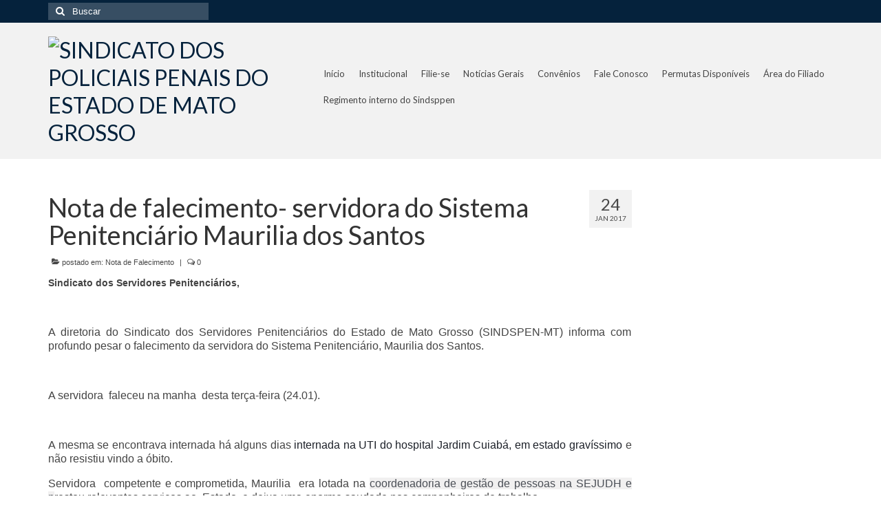

--- FILE ---
content_type: text/html; charset=UTF-8
request_url: https://sindspenmt.com.br/2017/01/24/post16450/
body_size: 20637
content:
<!DOCTYPE html>
<html class="no-js" lang="pt-BR" xmlns:og="http://ogp.me/ns#" xmlns:fb="http://ogp.me/ns/fb#" itemscope="itemscope" itemtype="https://schema.org/WebPage">
<head>
  <meta charset="UTF-8">
  <meta name="viewport" content="width=device-width, initial-scale=1.0">
  <meta http-equiv="X-UA-Compatible" content="IE=edge">
  <title>Nota de falecimento- servidora do Sistema Penitenciário Maurilia dos Santos &#8211; SINDICATO DOS POLICIAIS PENAIS DO ESTADO DE MATO GROSSO</title>
<meta name='robots' content='max-image-preview:large' />
	<style>img:is([sizes="auto" i], [sizes^="auto," i]) { contain-intrinsic-size: 3000px 1500px }</style>
	<link rel='dns-prefetch' href='//static.addtoany.com' />
<link rel='dns-prefetch' href='//fonts.googleapis.com' />
<link rel="alternate" type="application/rss+xml" title="Feed para SINDICATO DOS POLICIAIS PENAIS DO ESTADO DE MATO GROSSO &raquo;" href="https://sindspenmt.com.br/feed/" />
<link rel="alternate" type="application/rss+xml" title="Feed de comentários para SINDICATO DOS POLICIAIS PENAIS DO ESTADO DE MATO GROSSO &raquo;" href="https://sindspenmt.com.br/comments/feed/" />
		<!-- This site uses the Google Analytics by ExactMetrics plugin v8.11.1 - Using Analytics tracking - https://www.exactmetrics.com/ -->
							<script src="//www.googletagmanager.com/gtag/js?id=G-3NM55WKP2V"  data-cfasync="false" data-wpfc-render="false" type="text/javascript" async></script>
			<script data-cfasync="false" data-wpfc-render="false" type="text/javascript">
				var em_version = '8.11.1';
				var em_track_user = true;
				var em_no_track_reason = '';
								var ExactMetricsDefaultLocations = {"page_location":"https:\/\/sindspenmt.com.br\/2017\/01\/24\/post16450\/"};
								if ( typeof ExactMetricsPrivacyGuardFilter === 'function' ) {
					var ExactMetricsLocations = (typeof ExactMetricsExcludeQuery === 'object') ? ExactMetricsPrivacyGuardFilter( ExactMetricsExcludeQuery ) : ExactMetricsPrivacyGuardFilter( ExactMetricsDefaultLocations );
				} else {
					var ExactMetricsLocations = (typeof ExactMetricsExcludeQuery === 'object') ? ExactMetricsExcludeQuery : ExactMetricsDefaultLocations;
				}

								var disableStrs = [
										'ga-disable-G-3NM55WKP2V',
									];

				/* Function to detect opted out users */
				function __gtagTrackerIsOptedOut() {
					for (var index = 0; index < disableStrs.length; index++) {
						if (document.cookie.indexOf(disableStrs[index] + '=true') > -1) {
							return true;
						}
					}

					return false;
				}

				/* Disable tracking if the opt-out cookie exists. */
				if (__gtagTrackerIsOptedOut()) {
					for (var index = 0; index < disableStrs.length; index++) {
						window[disableStrs[index]] = true;
					}
				}

				/* Opt-out function */
				function __gtagTrackerOptout() {
					for (var index = 0; index < disableStrs.length; index++) {
						document.cookie = disableStrs[index] + '=true; expires=Thu, 31 Dec 2099 23:59:59 UTC; path=/';
						window[disableStrs[index]] = true;
					}
				}

				if ('undefined' === typeof gaOptout) {
					function gaOptout() {
						__gtagTrackerOptout();
					}
				}
								window.dataLayer = window.dataLayer || [];

				window.ExactMetricsDualTracker = {
					helpers: {},
					trackers: {},
				};
				if (em_track_user) {
					function __gtagDataLayer() {
						dataLayer.push(arguments);
					}

					function __gtagTracker(type, name, parameters) {
						if (!parameters) {
							parameters = {};
						}

						if (parameters.send_to) {
							__gtagDataLayer.apply(null, arguments);
							return;
						}

						if (type === 'event') {
														parameters.send_to = exactmetrics_frontend.v4_id;
							var hookName = name;
							if (typeof parameters['event_category'] !== 'undefined') {
								hookName = parameters['event_category'] + ':' + name;
							}

							if (typeof ExactMetricsDualTracker.trackers[hookName] !== 'undefined') {
								ExactMetricsDualTracker.trackers[hookName](parameters);
							} else {
								__gtagDataLayer('event', name, parameters);
							}
							
						} else {
							__gtagDataLayer.apply(null, arguments);
						}
					}

					__gtagTracker('js', new Date());
					__gtagTracker('set', {
						'developer_id.dNDMyYj': true,
											});
					if ( ExactMetricsLocations.page_location ) {
						__gtagTracker('set', ExactMetricsLocations);
					}
										__gtagTracker('config', 'G-3NM55WKP2V', {"forceSSL":"true"} );
										window.gtag = __gtagTracker;										(function () {
						/* https://developers.google.com/analytics/devguides/collection/analyticsjs/ */
						/* ga and __gaTracker compatibility shim. */
						var noopfn = function () {
							return null;
						};
						var newtracker = function () {
							return new Tracker();
						};
						var Tracker = function () {
							return null;
						};
						var p = Tracker.prototype;
						p.get = noopfn;
						p.set = noopfn;
						p.send = function () {
							var args = Array.prototype.slice.call(arguments);
							args.unshift('send');
							__gaTracker.apply(null, args);
						};
						var __gaTracker = function () {
							var len = arguments.length;
							if (len === 0) {
								return;
							}
							var f = arguments[len - 1];
							if (typeof f !== 'object' || f === null || typeof f.hitCallback !== 'function') {
								if ('send' === arguments[0]) {
									var hitConverted, hitObject = false, action;
									if ('event' === arguments[1]) {
										if ('undefined' !== typeof arguments[3]) {
											hitObject = {
												'eventAction': arguments[3],
												'eventCategory': arguments[2],
												'eventLabel': arguments[4],
												'value': arguments[5] ? arguments[5] : 1,
											}
										}
									}
									if ('pageview' === arguments[1]) {
										if ('undefined' !== typeof arguments[2]) {
											hitObject = {
												'eventAction': 'page_view',
												'page_path': arguments[2],
											}
										}
									}
									if (typeof arguments[2] === 'object') {
										hitObject = arguments[2];
									}
									if (typeof arguments[5] === 'object') {
										Object.assign(hitObject, arguments[5]);
									}
									if ('undefined' !== typeof arguments[1].hitType) {
										hitObject = arguments[1];
										if ('pageview' === hitObject.hitType) {
											hitObject.eventAction = 'page_view';
										}
									}
									if (hitObject) {
										action = 'timing' === arguments[1].hitType ? 'timing_complete' : hitObject.eventAction;
										hitConverted = mapArgs(hitObject);
										__gtagTracker('event', action, hitConverted);
									}
								}
								return;
							}

							function mapArgs(args) {
								var arg, hit = {};
								var gaMap = {
									'eventCategory': 'event_category',
									'eventAction': 'event_action',
									'eventLabel': 'event_label',
									'eventValue': 'event_value',
									'nonInteraction': 'non_interaction',
									'timingCategory': 'event_category',
									'timingVar': 'name',
									'timingValue': 'value',
									'timingLabel': 'event_label',
									'page': 'page_path',
									'location': 'page_location',
									'title': 'page_title',
									'referrer' : 'page_referrer',
								};
								for (arg in args) {
																		if (!(!args.hasOwnProperty(arg) || !gaMap.hasOwnProperty(arg))) {
										hit[gaMap[arg]] = args[arg];
									} else {
										hit[arg] = args[arg];
									}
								}
								return hit;
							}

							try {
								f.hitCallback();
							} catch (ex) {
							}
						};
						__gaTracker.create = newtracker;
						__gaTracker.getByName = newtracker;
						__gaTracker.getAll = function () {
							return [];
						};
						__gaTracker.remove = noopfn;
						__gaTracker.loaded = true;
						window['__gaTracker'] = __gaTracker;
					})();
									} else {
										console.log("");
					(function () {
						function __gtagTracker() {
							return null;
						}

						window['__gtagTracker'] = __gtagTracker;
						window['gtag'] = __gtagTracker;
					})();
									}
			</script>
							<!-- / Google Analytics by ExactMetrics -->
		<script type="text/javascript">
/* <![CDATA[ */
window._wpemojiSettings = {"baseUrl":"https:\/\/s.w.org\/images\/core\/emoji\/16.0.1\/72x72\/","ext":".png","svgUrl":"https:\/\/s.w.org\/images\/core\/emoji\/16.0.1\/svg\/","svgExt":".svg","source":{"concatemoji":"https:\/\/sindspenmt.com.br\/wp-includes\/js\/wp-emoji-release.min.js?ver=b5285cd100f97086019d039b12d713e7"}};
/*! This file is auto-generated */
!function(s,n){var o,i,e;function c(e){try{var t={supportTests:e,timestamp:(new Date).valueOf()};sessionStorage.setItem(o,JSON.stringify(t))}catch(e){}}function p(e,t,n){e.clearRect(0,0,e.canvas.width,e.canvas.height),e.fillText(t,0,0);var t=new Uint32Array(e.getImageData(0,0,e.canvas.width,e.canvas.height).data),a=(e.clearRect(0,0,e.canvas.width,e.canvas.height),e.fillText(n,0,0),new Uint32Array(e.getImageData(0,0,e.canvas.width,e.canvas.height).data));return t.every(function(e,t){return e===a[t]})}function u(e,t){e.clearRect(0,0,e.canvas.width,e.canvas.height),e.fillText(t,0,0);for(var n=e.getImageData(16,16,1,1),a=0;a<n.data.length;a++)if(0!==n.data[a])return!1;return!0}function f(e,t,n,a){switch(t){case"flag":return n(e,"\ud83c\udff3\ufe0f\u200d\u26a7\ufe0f","\ud83c\udff3\ufe0f\u200b\u26a7\ufe0f")?!1:!n(e,"\ud83c\udde8\ud83c\uddf6","\ud83c\udde8\u200b\ud83c\uddf6")&&!n(e,"\ud83c\udff4\udb40\udc67\udb40\udc62\udb40\udc65\udb40\udc6e\udb40\udc67\udb40\udc7f","\ud83c\udff4\u200b\udb40\udc67\u200b\udb40\udc62\u200b\udb40\udc65\u200b\udb40\udc6e\u200b\udb40\udc67\u200b\udb40\udc7f");case"emoji":return!a(e,"\ud83e\udedf")}return!1}function g(e,t,n,a){var r="undefined"!=typeof WorkerGlobalScope&&self instanceof WorkerGlobalScope?new OffscreenCanvas(300,150):s.createElement("canvas"),o=r.getContext("2d",{willReadFrequently:!0}),i=(o.textBaseline="top",o.font="600 32px Arial",{});return e.forEach(function(e){i[e]=t(o,e,n,a)}),i}function t(e){var t=s.createElement("script");t.src=e,t.defer=!0,s.head.appendChild(t)}"undefined"!=typeof Promise&&(o="wpEmojiSettingsSupports",i=["flag","emoji"],n.supports={everything:!0,everythingExceptFlag:!0},e=new Promise(function(e){s.addEventListener("DOMContentLoaded",e,{once:!0})}),new Promise(function(t){var n=function(){try{var e=JSON.parse(sessionStorage.getItem(o));if("object"==typeof e&&"number"==typeof e.timestamp&&(new Date).valueOf()<e.timestamp+604800&&"object"==typeof e.supportTests)return e.supportTests}catch(e){}return null}();if(!n){if("undefined"!=typeof Worker&&"undefined"!=typeof OffscreenCanvas&&"undefined"!=typeof URL&&URL.createObjectURL&&"undefined"!=typeof Blob)try{var e="postMessage("+g.toString()+"("+[JSON.stringify(i),f.toString(),p.toString(),u.toString()].join(",")+"));",a=new Blob([e],{type:"text/javascript"}),r=new Worker(URL.createObjectURL(a),{name:"wpTestEmojiSupports"});return void(r.onmessage=function(e){c(n=e.data),r.terminate(),t(n)})}catch(e){}c(n=g(i,f,p,u))}t(n)}).then(function(e){for(var t in e)n.supports[t]=e[t],n.supports.everything=n.supports.everything&&n.supports[t],"flag"!==t&&(n.supports.everythingExceptFlag=n.supports.everythingExceptFlag&&n.supports[t]);n.supports.everythingExceptFlag=n.supports.everythingExceptFlag&&!n.supports.flag,n.DOMReady=!1,n.readyCallback=function(){n.DOMReady=!0}}).then(function(){return e}).then(function(){var e;n.supports.everything||(n.readyCallback(),(e=n.source||{}).concatemoji?t(e.concatemoji):e.wpemoji&&e.twemoji&&(t(e.twemoji),t(e.wpemoji)))}))}((window,document),window._wpemojiSettings);
/* ]]> */
</script>
<style id='wp-emoji-styles-inline-css' type='text/css'>

	img.wp-smiley, img.emoji {
		display: inline !important;
		border: none !important;
		box-shadow: none !important;
		height: 1em !important;
		width: 1em !important;
		margin: 0 0.07em !important;
		vertical-align: -0.1em !important;
		background: none !important;
		padding: 0 !important;
	}
</style>
<link rel='stylesheet' id='wp-block-library-css' href='https://sindspenmt.com.br/wp-includes/css/dist/block-library/style.min.css?ver=b5285cd100f97086019d039b12d713e7' type='text/css' media='all' />
<style id='classic-theme-styles-inline-css' type='text/css'>
/*! This file is auto-generated */
.wp-block-button__link{color:#fff;background-color:#32373c;border-radius:9999px;box-shadow:none;text-decoration:none;padding:calc(.667em + 2px) calc(1.333em + 2px);font-size:1.125em}.wp-block-file__button{background:#32373c;color:#fff;text-decoration:none}
</style>
<style id='global-styles-inline-css' type='text/css'>
:root{--wp--preset--aspect-ratio--square: 1;--wp--preset--aspect-ratio--4-3: 4/3;--wp--preset--aspect-ratio--3-4: 3/4;--wp--preset--aspect-ratio--3-2: 3/2;--wp--preset--aspect-ratio--2-3: 2/3;--wp--preset--aspect-ratio--16-9: 16/9;--wp--preset--aspect-ratio--9-16: 9/16;--wp--preset--color--black: #000;--wp--preset--color--cyan-bluish-gray: #abb8c3;--wp--preset--color--white: #fff;--wp--preset--color--pale-pink: #f78da7;--wp--preset--color--vivid-red: #cf2e2e;--wp--preset--color--luminous-vivid-orange: #ff6900;--wp--preset--color--luminous-vivid-amber: #fcb900;--wp--preset--color--light-green-cyan: #7bdcb5;--wp--preset--color--vivid-green-cyan: #00d084;--wp--preset--color--pale-cyan-blue: #8ed1fc;--wp--preset--color--vivid-cyan-blue: #0693e3;--wp--preset--color--vivid-purple: #9b51e0;--wp--preset--color--virtue-primary: #05223c;--wp--preset--color--virtue-primary-light: #848484;--wp--preset--color--very-light-gray: #eee;--wp--preset--color--very-dark-gray: #444;--wp--preset--gradient--vivid-cyan-blue-to-vivid-purple: linear-gradient(135deg,rgba(6,147,227,1) 0%,rgb(155,81,224) 100%);--wp--preset--gradient--light-green-cyan-to-vivid-green-cyan: linear-gradient(135deg,rgb(122,220,180) 0%,rgb(0,208,130) 100%);--wp--preset--gradient--luminous-vivid-amber-to-luminous-vivid-orange: linear-gradient(135deg,rgba(252,185,0,1) 0%,rgba(255,105,0,1) 100%);--wp--preset--gradient--luminous-vivid-orange-to-vivid-red: linear-gradient(135deg,rgba(255,105,0,1) 0%,rgb(207,46,46) 100%);--wp--preset--gradient--very-light-gray-to-cyan-bluish-gray: linear-gradient(135deg,rgb(238,238,238) 0%,rgb(169,184,195) 100%);--wp--preset--gradient--cool-to-warm-spectrum: linear-gradient(135deg,rgb(74,234,220) 0%,rgb(151,120,209) 20%,rgb(207,42,186) 40%,rgb(238,44,130) 60%,rgb(251,105,98) 80%,rgb(254,248,76) 100%);--wp--preset--gradient--blush-light-purple: linear-gradient(135deg,rgb(255,206,236) 0%,rgb(152,150,240) 100%);--wp--preset--gradient--blush-bordeaux: linear-gradient(135deg,rgb(254,205,165) 0%,rgb(254,45,45) 50%,rgb(107,0,62) 100%);--wp--preset--gradient--luminous-dusk: linear-gradient(135deg,rgb(255,203,112) 0%,rgb(199,81,192) 50%,rgb(65,88,208) 100%);--wp--preset--gradient--pale-ocean: linear-gradient(135deg,rgb(255,245,203) 0%,rgb(182,227,212) 50%,rgb(51,167,181) 100%);--wp--preset--gradient--electric-grass: linear-gradient(135deg,rgb(202,248,128) 0%,rgb(113,206,126) 100%);--wp--preset--gradient--midnight: linear-gradient(135deg,rgb(2,3,129) 0%,rgb(40,116,252) 100%);--wp--preset--font-size--small: 13px;--wp--preset--font-size--medium: 20px;--wp--preset--font-size--large: 36px;--wp--preset--font-size--x-large: 42px;--wp--preset--spacing--20: 0.44rem;--wp--preset--spacing--30: 0.67rem;--wp--preset--spacing--40: 1rem;--wp--preset--spacing--50: 1.5rem;--wp--preset--spacing--60: 2.25rem;--wp--preset--spacing--70: 3.38rem;--wp--preset--spacing--80: 5.06rem;--wp--preset--shadow--natural: 6px 6px 9px rgba(0, 0, 0, 0.2);--wp--preset--shadow--deep: 12px 12px 50px rgba(0, 0, 0, 0.4);--wp--preset--shadow--sharp: 6px 6px 0px rgba(0, 0, 0, 0.2);--wp--preset--shadow--outlined: 6px 6px 0px -3px rgba(255, 255, 255, 1), 6px 6px rgba(0, 0, 0, 1);--wp--preset--shadow--crisp: 6px 6px 0px rgba(0, 0, 0, 1);}:where(.is-layout-flex){gap: 0.5em;}:where(.is-layout-grid){gap: 0.5em;}body .is-layout-flex{display: flex;}.is-layout-flex{flex-wrap: wrap;align-items: center;}.is-layout-flex > :is(*, div){margin: 0;}body .is-layout-grid{display: grid;}.is-layout-grid > :is(*, div){margin: 0;}:where(.wp-block-columns.is-layout-flex){gap: 2em;}:where(.wp-block-columns.is-layout-grid){gap: 2em;}:where(.wp-block-post-template.is-layout-flex){gap: 1.25em;}:where(.wp-block-post-template.is-layout-grid){gap: 1.25em;}.has-black-color{color: var(--wp--preset--color--black) !important;}.has-cyan-bluish-gray-color{color: var(--wp--preset--color--cyan-bluish-gray) !important;}.has-white-color{color: var(--wp--preset--color--white) !important;}.has-pale-pink-color{color: var(--wp--preset--color--pale-pink) !important;}.has-vivid-red-color{color: var(--wp--preset--color--vivid-red) !important;}.has-luminous-vivid-orange-color{color: var(--wp--preset--color--luminous-vivid-orange) !important;}.has-luminous-vivid-amber-color{color: var(--wp--preset--color--luminous-vivid-amber) !important;}.has-light-green-cyan-color{color: var(--wp--preset--color--light-green-cyan) !important;}.has-vivid-green-cyan-color{color: var(--wp--preset--color--vivid-green-cyan) !important;}.has-pale-cyan-blue-color{color: var(--wp--preset--color--pale-cyan-blue) !important;}.has-vivid-cyan-blue-color{color: var(--wp--preset--color--vivid-cyan-blue) !important;}.has-vivid-purple-color{color: var(--wp--preset--color--vivid-purple) !important;}.has-black-background-color{background-color: var(--wp--preset--color--black) !important;}.has-cyan-bluish-gray-background-color{background-color: var(--wp--preset--color--cyan-bluish-gray) !important;}.has-white-background-color{background-color: var(--wp--preset--color--white) !important;}.has-pale-pink-background-color{background-color: var(--wp--preset--color--pale-pink) !important;}.has-vivid-red-background-color{background-color: var(--wp--preset--color--vivid-red) !important;}.has-luminous-vivid-orange-background-color{background-color: var(--wp--preset--color--luminous-vivid-orange) !important;}.has-luminous-vivid-amber-background-color{background-color: var(--wp--preset--color--luminous-vivid-amber) !important;}.has-light-green-cyan-background-color{background-color: var(--wp--preset--color--light-green-cyan) !important;}.has-vivid-green-cyan-background-color{background-color: var(--wp--preset--color--vivid-green-cyan) !important;}.has-pale-cyan-blue-background-color{background-color: var(--wp--preset--color--pale-cyan-blue) !important;}.has-vivid-cyan-blue-background-color{background-color: var(--wp--preset--color--vivid-cyan-blue) !important;}.has-vivid-purple-background-color{background-color: var(--wp--preset--color--vivid-purple) !important;}.has-black-border-color{border-color: var(--wp--preset--color--black) !important;}.has-cyan-bluish-gray-border-color{border-color: var(--wp--preset--color--cyan-bluish-gray) !important;}.has-white-border-color{border-color: var(--wp--preset--color--white) !important;}.has-pale-pink-border-color{border-color: var(--wp--preset--color--pale-pink) !important;}.has-vivid-red-border-color{border-color: var(--wp--preset--color--vivid-red) !important;}.has-luminous-vivid-orange-border-color{border-color: var(--wp--preset--color--luminous-vivid-orange) !important;}.has-luminous-vivid-amber-border-color{border-color: var(--wp--preset--color--luminous-vivid-amber) !important;}.has-light-green-cyan-border-color{border-color: var(--wp--preset--color--light-green-cyan) !important;}.has-vivid-green-cyan-border-color{border-color: var(--wp--preset--color--vivid-green-cyan) !important;}.has-pale-cyan-blue-border-color{border-color: var(--wp--preset--color--pale-cyan-blue) !important;}.has-vivid-cyan-blue-border-color{border-color: var(--wp--preset--color--vivid-cyan-blue) !important;}.has-vivid-purple-border-color{border-color: var(--wp--preset--color--vivid-purple) !important;}.has-vivid-cyan-blue-to-vivid-purple-gradient-background{background: var(--wp--preset--gradient--vivid-cyan-blue-to-vivid-purple) !important;}.has-light-green-cyan-to-vivid-green-cyan-gradient-background{background: var(--wp--preset--gradient--light-green-cyan-to-vivid-green-cyan) !important;}.has-luminous-vivid-amber-to-luminous-vivid-orange-gradient-background{background: var(--wp--preset--gradient--luminous-vivid-amber-to-luminous-vivid-orange) !important;}.has-luminous-vivid-orange-to-vivid-red-gradient-background{background: var(--wp--preset--gradient--luminous-vivid-orange-to-vivid-red) !important;}.has-very-light-gray-to-cyan-bluish-gray-gradient-background{background: var(--wp--preset--gradient--very-light-gray-to-cyan-bluish-gray) !important;}.has-cool-to-warm-spectrum-gradient-background{background: var(--wp--preset--gradient--cool-to-warm-spectrum) !important;}.has-blush-light-purple-gradient-background{background: var(--wp--preset--gradient--blush-light-purple) !important;}.has-blush-bordeaux-gradient-background{background: var(--wp--preset--gradient--blush-bordeaux) !important;}.has-luminous-dusk-gradient-background{background: var(--wp--preset--gradient--luminous-dusk) !important;}.has-pale-ocean-gradient-background{background: var(--wp--preset--gradient--pale-ocean) !important;}.has-electric-grass-gradient-background{background: var(--wp--preset--gradient--electric-grass) !important;}.has-midnight-gradient-background{background: var(--wp--preset--gradient--midnight) !important;}.has-small-font-size{font-size: var(--wp--preset--font-size--small) !important;}.has-medium-font-size{font-size: var(--wp--preset--font-size--medium) !important;}.has-large-font-size{font-size: var(--wp--preset--font-size--large) !important;}.has-x-large-font-size{font-size: var(--wp--preset--font-size--x-large) !important;}
:where(.wp-block-post-template.is-layout-flex){gap: 1.25em;}:where(.wp-block-post-template.is-layout-grid){gap: 1.25em;}
:where(.wp-block-columns.is-layout-flex){gap: 2em;}:where(.wp-block-columns.is-layout-grid){gap: 2em;}
:root :where(.wp-block-pullquote){font-size: 1.5em;line-height: 1.6;}
</style>
<link rel='stylesheet' id='slb_core-css' href='https://sindspenmt.com.br/wp-content/plugins/simple-lightbox/client/css/app.css?ver=2.9.4' type='text/css' media='all' />
<link rel='stylesheet' id='msl-main-css' href='https://sindspenmt.com.br/wp-content/plugins/master-slider/public/assets/css/masterslider.main.css?ver=3.11.0' type='text/css' media='all' />
<link rel='stylesheet' id='msl-custom-css' href='https://sindspenmt.com.br/wp-content/uploads/master-slider/custom.css?ver=6.1' type='text/css' media='all' />
<link rel='stylesheet' id='addtoany-css' href='https://sindspenmt.com.br/wp-content/plugins/add-to-any/addtoany.min.css?ver=1.16' type='text/css' media='all' />
<link rel='stylesheet' id='virtue_theme-css' href='https://sindspenmt.com.br/wp-content/themes/virtue/assets/css/virtue.css?ver=3.4.13' type='text/css' media='all' />
<link rel='stylesheet' id='virtue_skin-css' href='https://sindspenmt.com.br/wp-content/themes/virtue/assets/css/skins/default.css?ver=3.4.13' type='text/css' media='all' />
<link rel='stylesheet' id='redux-google-fonts-virtue-css' href='https://fonts.googleapis.com/css?family=Lato%3A400%2C700&#038;ver=b5285cd100f97086019d039b12d713e7' type='text/css' media='all' />
<script type="text/javascript" src="https://sindspenmt.com.br/wp-content/plugins/google-analytics-dashboard-for-wp/assets/js/frontend-gtag.min.js?ver=8.11.1" id="exactmetrics-frontend-script-js" async="async" data-wp-strategy="async"></script>
<script data-cfasync="false" data-wpfc-render="false" type="text/javascript" id='exactmetrics-frontend-script-js-extra'>/* <![CDATA[ */
var exactmetrics_frontend = {"js_events_tracking":"true","download_extensions":"zip,mp3,mpeg,pdf,docx,pptx,xlsx,rar","inbound_paths":"[{\"path\":\"\\\/go\\\/\",\"label\":\"affiliate\"},{\"path\":\"\\\/recommend\\\/\",\"label\":\"affiliate\"}]","home_url":"https:\/\/sindspenmt.com.br","hash_tracking":"false","v4_id":"G-3NM55WKP2V"};/* ]]> */
</script>
<script type="text/javascript" id="addtoany-core-js-before">
/* <![CDATA[ */
window.a2a_config=window.a2a_config||{};a2a_config.callbacks=[];a2a_config.overlays=[];a2a_config.templates={};a2a_localize = {
	Share: "Share",
	Save: "Save",
	Subscribe: "Subscribe",
	Email: "Email",
	Bookmark: "Bookmark",
	ShowAll: "Show all",
	ShowLess: "Show less",
	FindServices: "Find service(s)",
	FindAnyServiceToAddTo: "Instantly find any service to add to",
	PoweredBy: "Powered by",
	ShareViaEmail: "Share via email",
	SubscribeViaEmail: "Subscribe via email",
	BookmarkInYourBrowser: "Bookmark in your browser",
	BookmarkInstructions: "Press Ctrl+D or \u2318+D to bookmark this page",
	AddToYourFavorites: "Add to your favorites",
	SendFromWebOrProgram: "Send from any email address or email program",
	EmailProgram: "Email program",
	More: "More&#8230;",
	ThanksForSharing: "Thanks for sharing!",
	ThanksForFollowing: "Thanks for following!"
};
/* ]]> */
</script>
<script type="text/javascript" defer src="https://static.addtoany.com/menu/page.js" id="addtoany-core-js"></script>
<script type="text/javascript" src="https://sindspenmt.com.br/wp-includes/js/jquery/jquery.min.js?ver=3.7.1" id="jquery-core-js"></script>
<script type="text/javascript" src="https://sindspenmt.com.br/wp-includes/js/jquery/jquery-migrate.min.js?ver=3.4.1" id="jquery-migrate-js"></script>
<script type="text/javascript" defer src="https://sindspenmt.com.br/wp-content/plugins/add-to-any/addtoany.min.js?ver=1.1" id="addtoany-jquery-js"></script>
<!--[if lt IE 9]>
<script type="text/javascript" src="https://sindspenmt.com.br/wp-content/themes/virtue/assets/js/vendor/respond.min.js?ver=b5285cd100f97086019d039b12d713e7" id="virtue-respond-js"></script>
<![endif]-->
<link rel="https://api.w.org/" href="https://sindspenmt.com.br/wp-json/" /><link rel="alternate" title="JSON" type="application/json" href="https://sindspenmt.com.br/wp-json/wp/v2/posts/16450" /><link rel="EditURI" type="application/rsd+xml" title="RSD" href="https://sindspenmt.com.br/xmlrpc.php?rsd" />

<link rel="canonical" href="https://sindspenmt.com.br/2017/01/24/post16450/" />
<link rel='shortlink' href='https://sindspenmt.com.br/?p=16450' />
<link rel="alternate" title="oEmbed (JSON)" type="application/json+oembed" href="https://sindspenmt.com.br/wp-json/oembed/1.0/embed?url=https%3A%2F%2Fsindspenmt.com.br%2F2017%2F01%2F24%2Fpost16450%2F" />
<link rel="alternate" title="oEmbed (XML)" type="text/xml+oembed" href="https://sindspenmt.com.br/wp-json/oembed/1.0/embed?url=https%3A%2F%2Fsindspenmt.com.br%2F2017%2F01%2F24%2Fpost16450%2F&#038;format=xml" />
<!-- start Simple Custom CSS and JS -->
<script type="text/javascript">
 

function calcHeight(iframeElement){
  	var the_height=  iframeElement.contentWindow.document.body.scrollHeight;
    iframeElement.height=  the_height;
    window.scrollTo(0, 0);
}

function calcHeightPainelAdmin(iframeElement){
  	var the_height=  iframeElement.contentWindow.document.body.scrollHeight;
    iframeElement.height = the_height + 600;
    window.scrollTo(0, 0);
}

var currentUrl = window.location;
 if(currentUrl == "https://sindspenmt.com.br/area-do-filiado/" || currentUrl == "https://sindspenmt.com.br/painel-administrativo/" || currentUrl == "https://sindspenmt.com.br/permutas-disponiveis/"){
   jQuery(document).ready(function( $ ){
    $('.main').css("width", "100%");
    $('aside').css("display", "none");
	});
 }

</script>
<!-- end Simple Custom CSS and JS -->
<!-- start Simple Custom CSS and JS -->
<style type="text/css">
/**** Altera o tamanho do menu ****/
#nav-main ul.sf-menu a {
	font-size: 13px !important;
}
.sf-menu a {
	padding: 10px 10px;
}
/**** Reitra o autor do plugin CAF, o próximo e o anterior das páginas ****/
.caf-meta-content {
	display: none;
}
a.prev.page-numbers , a.next.page-numbers{
	display: none;
}


.headerclass {
    background: #f2f2f2 !important;
}</style>
<!-- end Simple Custom CSS and JS -->
<script>var ms_grabbing_curosr = 'https://sindspenmt.com.br/wp-content/plugins/master-slider/public/assets/css/common/grabbing.cur', ms_grab_curosr = 'https://sindspenmt.com.br/wp-content/plugins/master-slider/public/assets/css/common/grab.cur';</script>
<meta name="generator" content="MasterSlider 3.11.0 - Responsive Touch Image Slider | avt.li/msf" />
<style type="text/css">#logo {padding-top:20px;}#logo {padding-bottom:18px;}#logo {margin-left:0px;}#logo {margin-right:0px;}#nav-main {margin-top:55px;}#nav-main {margin-bottom:0px;}.headerfont, .tp-caption {font-family:Lato;}.topbarmenu ul li {font-family:Lato;}.home-message:hover {background-color:#05223c; background-color: rgba(5, 34, 60, 0.6);}
  nav.woocommerce-pagination ul li a:hover, .wp-pagenavi a:hover, .panel-heading .accordion-toggle, .variations .kad_radio_variations label:hover, .variations .kad_radio_variations label.selectedValue {border-color: #05223c;}
  a, #nav-main ul.sf-menu ul li a:hover, .product_price ins .amount, .price ins .amount, .color_primary, .primary-color, #logo a.brand, #nav-main ul.sf-menu a:hover,
  .woocommerce-message:before, .woocommerce-info:before, #nav-second ul.sf-menu a:hover, .footerclass a:hover, .posttags a:hover, .subhead a:hover, .nav-trigger-case:hover .kad-menu-name, 
  .nav-trigger-case:hover .kad-navbtn, #kadbreadcrumbs a:hover, #wp-calendar a, .star-rating, .has-virtue-primary-color {color: #05223c;}
.widget_price_filter .ui-slider .ui-slider-handle, .product_item .kad_add_to_cart:hover, .product_item:hover a.button:hover, .product_item:hover .kad_add_to_cart:hover, .kad-btn-primary, html .woocommerce-page .widget_layered_nav ul.yith-wcan-label li a:hover, html .woocommerce-page .widget_layered_nav ul.yith-wcan-label li.chosen a,
.product-category.grid_item a:hover h5, .woocommerce-message .button, .widget_layered_nav_filters ul li a, .widget_layered_nav ul li.chosen a, .wpcf7 input.wpcf7-submit, .yith-wcan .yith-wcan-reset-navigation,
#containerfooter .menu li a:hover, .bg_primary, .portfolionav a:hover, .home-iconmenu a:hover, p.demo_store, .topclass, #commentform .form-submit #submit, .kad-hover-bg-primary:hover, .widget_shopping_cart_content .checkout,
.login .form-row .button, .variations .kad_radio_variations label.selectedValue, #payment #place_order, .wpcf7 input.wpcf7-back, .shop_table .actions input[type=submit].checkout-button, .cart_totals .checkout-button, input[type="submit"].button, .order-actions .button, .has-virtue-primary-background-color {background: #05223c;}a:hover, .has-virtue-primary-light-color {color: #848484;} .kad-btn-primary:hover, .login .form-row .button:hover, #payment #place_order:hover, .yith-wcan .yith-wcan-reset-navigation:hover, .widget_shopping_cart_content .checkout:hover,
	.woocommerce-message .button:hover, #commentform .form-submit #submit:hover, .wpcf7 input.wpcf7-submit:hover, .widget_layered_nav_filters ul li a:hover, .cart_totals .checkout-button:hover,
	.widget_layered_nav ul li.chosen a:hover, .shop_table .actions input[type=submit].checkout-button:hover, .wpcf7 input.wpcf7-back:hover, .order-actions .button:hover, input[type="submit"].button:hover, .product_item:hover .kad_add_to_cart, .product_item:hover a.button, .has-virtue-primary-light-background-color {background: #848484;}.color_gray, .subhead, .subhead a, .posttags, .posttags a, .product_meta a {color:#494949;}#containerfooter h3, #containerfooter, .footercredits p, .footerclass a, .footernav ul li a {color:#707070;}.kad-hidepostauthortop, .postauthortop {display:none;}.product_item .product_details h5 {text-transform: none;}.product_item .product_details h5 {min-height:40px;}.kad-topbar-left, .kad-topbar-left .topbarmenu {float:right;} .kad-topbar-left .topbar_social, .kad-topbar-left .topbarmenu ul, .kad-topbar-left .kad-cart-total,.kad-topbar-right #topbar-search .form-search{float:left}.entry-content p { margin-bottom:16px;}</style><meta name="generator" content="Elementor 3.31.3; features: additional_custom_breakpoints, e_element_cache; settings: css_print_method-external, google_font-enabled, font_display-auto">
        <script>

      window.OneSignal = window.OneSignal || [];

      OneSignal.push( function() {
        OneSignal.SERVICE_WORKER_UPDATER_PATH = "OneSignalSDKUpdaterWorker.js.php";
                      OneSignal.SERVICE_WORKER_PATH = "OneSignalSDKWorker.js.php";
                      OneSignal.SERVICE_WORKER_PARAM = { scope: "/" };
        OneSignal.setDefaultNotificationUrl("https://sindspenmt.com.br");
        var oneSignal_options = {};
        window._oneSignalInitOptions = oneSignal_options;

        oneSignal_options['wordpress'] = true;
oneSignal_options['appId'] = 'ad247015-c60b-4aaa-b889-c7ecc1356c41';
oneSignal_options['allowLocalhostAsSecureOrigin'] = true;
oneSignal_options['welcomeNotification'] = { };
oneSignal_options['welcomeNotification']['title'] = "";
oneSignal_options['welcomeNotification']['message'] = "";
oneSignal_options['subdomainName'] = "SINDSPEN";
oneSignal_options['promptOptions'] = { };
oneSignal_options['notifyButton'] = { };
oneSignal_options['notifyButton']['enable'] = true;
oneSignal_options['notifyButton']['position'] = 'bottom-right';
oneSignal_options['notifyButton']['theme'] = 'default';
oneSignal_options['notifyButton']['size'] = 'medium';
oneSignal_options['notifyButton']['showCredit'] = false;
oneSignal_options['notifyButton']['text'] = {};
                OneSignal.init(window._oneSignalInitOptions);
                      });

      function documentInitOneSignal() {
        var oneSignal_elements = document.getElementsByClassName("OneSignal-prompt");

        var oneSignalLinkClickHandler = function(event) { OneSignal.push(['registerForPushNotifications']); event.preventDefault(); };        for(var i = 0; i < oneSignal_elements.length; i++)
          oneSignal_elements[i].addEventListener('click', oneSignalLinkClickHandler, false);
      }

      if (document.readyState === 'complete') {
           documentInitOneSignal();
      }
      else {
           window.addEventListener("load", function(event){
               documentInitOneSignal();
          });
      }
    </script>
			<style>
				.e-con.e-parent:nth-of-type(n+4):not(.e-lazyloaded):not(.e-no-lazyload),
				.e-con.e-parent:nth-of-type(n+4):not(.e-lazyloaded):not(.e-no-lazyload) * {
					background-image: none !important;
				}
				@media screen and (max-height: 1024px) {
					.e-con.e-parent:nth-of-type(n+3):not(.e-lazyloaded):not(.e-no-lazyload),
					.e-con.e-parent:nth-of-type(n+3):not(.e-lazyloaded):not(.e-no-lazyload) * {
						background-image: none !important;
					}
				}
				@media screen and (max-height: 640px) {
					.e-con.e-parent:nth-of-type(n+2):not(.e-lazyloaded):not(.e-no-lazyload),
					.e-con.e-parent:nth-of-type(n+2):not(.e-lazyloaded):not(.e-no-lazyload) * {
						background-image: none !important;
					}
				}
			</style>
			<link rel="icon" href="https://sites.diretasistemas.com.br/sites/1377/wp-content/uploads/2019/10/14085127/logo-150x150.png" sizes="32x32" />
<link rel="icon" href="https://sites.diretasistemas.com.br/sites/1377/wp-content/uploads/2019/10/14085127/logo.png" sizes="192x192" />
<link rel="apple-touch-icon" href="https://sites.diretasistemas.com.br/sites/1377/wp-content/uploads/2019/10/14085127/logo.png" />
<meta name="msapplication-TileImage" content="https://sites.diretasistemas.com.br/sites/1377/wp-content/uploads/2019/10/14085127/logo.png" />
<style type="text/css" title="dynamic-css" class="options-output">header #logo a.brand,.logofont{font-family:Lato;line-height:40px;font-weight:400;font-style:normal;font-size:32px;}.kad_tagline{font-family:Lato;line-height:20px;font-weight:400;font-style:normal;color:#444444;font-size:14px;}.product_item .product_details h5{font-family:Lato;line-height:20px;font-weight:700;font-style:normal;font-size:16px;}h1{font-family:Lato;line-height:40px;font-weight:400;font-style:normal;font-size:38px;}h2{font-family:Lato;line-height:40px;font-weight:normal;font-style:normal;font-size:32px;}h3{font-family:Lato;line-height:40px;font-weight:400;font-style:normal;font-size:28px;}h4{font-family:Lato;line-height:40px;font-weight:400;font-style:normal;font-size:24px;}h5{font-family:Lato;line-height:24px;font-weight:700;font-style:normal;font-size:18px;}body{font-family:Verdana, Geneva, sans-serif;line-height:20px;font-weight:400;font-style:normal;font-size:14px;}#nav-main ul.sf-menu a{font-family:Lato;line-height:18px;font-weight:400;font-style:normal;font-size:12px;}#nav-second ul.sf-menu a{font-family:Lato;line-height:22px;font-weight:400;font-style:normal;font-size:18px;}.kad-nav-inner .kad-mnav, .kad-mobile-nav .kad-nav-inner li a,.nav-trigger-case{font-family:Lato;line-height:20px;font-weight:400;font-style:normal;font-size:16px;}</style>
<!-- START - Heateor Open Graph Meta Tags 1.1.12 -->
<link rel="canonical" href="https://sindspenmt.com.br/2017/01/24/post16450/"/>
<meta name="description" content="Sindicato dos Servidores Penitenci&aacute;rios, &nbsp; A diretoria do Sindicato dos Servidores Penitenci&aacute;rios do Estado de Mato Grosso (SINDSPEN-MT) informa com profundo pesar o falecimento da servidora do Sistema Penitenci&aacute;rio, Maurilia dos Santos. &nbsp; A servidora&nbsp; faleceu na"/>
<meta property="og:locale" content="pt_BR"/>
<meta property="og:site_name" content="SINDICATO DOS POLICIAIS PENAIS DO ESTADO DE MATO GROSSO"/>
<meta property="og:title" content="Nota de falecimento- servidora do Sistema Penitenciário Maurilia dos Santos"/>
<meta property="og:url" content="https://sindspenmt.com.br/2017/01/24/post16450/"/>
<meta property="og:type" content="article"/>
<meta property="og:image" content="https://sites.diretasistemas.com.br/sites/1377/wp-content/uploads/2022/09/20161811/56f37b1266122ac452542682b0e73919.jpg"/>
<meta property="og:description" content="Sindicato dos Servidores Penitenci&aacute;rios, &nbsp; A diretoria do Sindicato dos Servidores Penitenci&aacute;rios do Estado de Mato Grosso (SINDSPEN-MT) informa com profundo pesar o falecimento da servidora do Sistema Penitenci&aacute;rio, Maurilia dos Santos. &nbsp; A servidora&nbsp; faleceu na"/>
<meta name="twitter:title" content="Nota de falecimento- servidora do Sistema Penitenciário Maurilia dos Santos"/>
<meta name="twitter:url" content="https://sindspenmt.com.br/2017/01/24/post16450/"/>
<meta name="twitter:description" content="Sindicato dos Servidores Penitenci&aacute;rios, &nbsp; A diretoria do Sindicato dos Servidores Penitenci&aacute;rios do Estado de Mato Grosso (SINDSPEN-MT) informa com profundo pesar o falecimento da servidora do Sistema Penitenci&aacute;rio, Maurilia dos Santos. &nbsp; A servidora&nbsp; faleceu na"/>
<meta name="twitter:image" content="https://sites.diretasistemas.com.br/sites/1377/wp-content/uploads/2022/09/20161811/56f37b1266122ac452542682b0e73919.jpg"/>
<meta name="twitter:card" content="summary_large_image"/>
<meta itemprop="name" content="Nota de falecimento- servidora do Sistema Penitenciário Maurilia dos Santos"/>
<meta itemprop="description" content="Sindicato dos Servidores Penitenci&aacute;rios, &nbsp; A diretoria do Sindicato dos Servidores Penitenci&aacute;rios do Estado de Mato Grosso (SINDSPEN-MT) informa com profundo pesar o falecimento da servidora do Sistema Penitenci&aacute;rio, Maurilia dos Santos. &nbsp; A servidora&nbsp; faleceu na"/>
<meta itemprop="image" content="https://sites.diretasistemas.com.br/sites/1377/wp-content/uploads/2022/09/20161811/56f37b1266122ac452542682b0e73919.jpg"/>
<!-- END - Heateor Open Graph Meta Tags -->

</head>
<body data-rsssl=1 class="wp-singular post-template-default single single-post postid-16450 single-format-standard wp-embed-responsive wp-theme-virtue _masterslider _ms_version_3.11.0 wide post16450 elementor-default elementor-kit-18977">
	<div id="kt-skip-link"><a href="#content">Skip to Main Content</a></div>
	<div id="wrapper" class="container">
	<header class="banner headerclass" itemscope itemtype="https://schema.org/WPHeader">
	<div id="topbar" class="topclass">
	<div class="container">
		<div class="row">
			<div class="col-md-6 col-sm-6 kad-topbar-left">
				<div class="topbarmenu clearfix">
								</div>
			</div><!-- close col-md-6 --> 
			<div class="col-md-6 col-sm-6 kad-topbar-right">
				<div id="topbar-search" class="topbar-widget">
					<form role="search" method="get" class="form-search" action="https://sindspenmt.com.br/">
	<label>
		<span class="screen-reader-text">Buscar por:</span>
		<input type="text" value="" name="s" class="search-query" placeholder="Buscar">
	</label>
	<button type="submit" class="search-icon"><i class="icon-search"></i></button>
</form>				</div>
			</div> <!-- close col-md-6-->
		</div> <!-- Close Row -->
	</div> <!-- Close Container -->
</div>	<div class="container">
		<div class="row">
			<div class="col-md-4 clearfix kad-header-left">
				<div id="logo" class="logocase">
					<a class="brand logofont" href="https://sindspenmt.com.br/">
													<div id="thelogo">
								<img fetchpriority="high" src="https://sites.diretasistemas.com.br/sites/1377/wp-content/uploads/2024/04/17141943/Logook.png" alt="SINDICATO DOS POLICIAIS PENAIS DO ESTADO DE MATO GROSSO" width="812" height="271" class="kad-standard-logo" />
															</div>
												</a>
									</div> <!-- Close #logo -->
			</div><!-- close logo span -->
							<div class="col-md-8 kad-header-right">
					<nav id="nav-main" class="clearfix" itemscope itemtype="https://schema.org/SiteNavigationElement">
						<ul id="menu-menu-principal" class="sf-menu"><li  class=" menu-item-3108"><a href="https://sindspenmt.com.br/"><span>Início</span></a></li>
<li  class=" sf-dropdown menu-item-3142"><a><span>Institucional</span></a>
<ul class="sub-menu sf-dropdown-menu dropdown">
	<li  class=" menu-item-3163"><a href="https://sindspenmt.com.br/diretoria-sindspen-mt/"><span>Diretoria Sindsppen</span></a></li>
	<li  class=" menu-item-3149"><a href="https://sindspenmt.com.br/historico-do-sindspen-mt/"><span>Histórico do Sindsppen</span></a></li>
	<li  class=" menu-item-3148"><a href="https://sindspenmt.com.br/historico-do-sistema-penitenciario-do-estado-de-mato-grosso/"><span>Histórico do Sistema Penitenciário do Estado de Mato Grosso</span></a></li>
	<li  class=" menu-item-3147"><a href="https://sindspenmt.com.br/formulario-de-requerimento-padrao-sindspen/"><span>Formulário de Requerimento Padrão Sindsppen</span></a></li>
	<li  class=" menu-item-3145"><a href="https://sindspenmt.com.br/estatuto-do-sindspen-mt/"><span>Estatuto do Sindsppen</span></a></li>
	<li  class=" menu-item-3144"><a href="https://sindspenmt.com.br/tabela-salarial-do-sistema-penitenciario/"><span>Tabela Salarial do Sistema Penitenciário</span></a></li>
	<li  class=" menu-item-3162"><a href="https://sindspenmt.com.br/servicos-prestados-pelo-sindicato-dos-servidores-penitenciarios-de-mato-grosso/"><span>Serviços prestados pelo Sindicato dos Servidores Penitenciários de Mato Grosso</span></a></li>
</ul>
</li>
<li  class=" menu-item-3334"><a href="https://sindspenmt.com.br/filie-se-ao-sindspen-mt/"><span>Filie-se</span></a></li>
<li  class=" sf-dropdown menu-item-19365"><a><span>Notícias Gerais</span></a>
<ul class="sub-menu sf-dropdown-menu dropdown">
	<li  class=" menu-item-3209"><a href="https://sindspenmt.com.br/category/noticias/artigos/"><span>Artigos</span></a></li>
	<li  class=" menu-item-3213"><a href="https://sindspenmt.com.br/category/noticias/esportes/"><span>Esportes</span></a></li>
	<li  class=" current-post-ancestor current-menu-parent current-post-parent menu-item-19364"><a href="https://sindspenmt.com.br/category/nota-de-falecimento/"><span>Nota de Falecimento</span></a></li>
	<li  class=" menu-item-19387"><a href="https://sindspenmt.com.br/noticias/"><span>Notícias</span></a></li>
	<li  class=" menu-item-19363"><a href="https://sindspenmt.com.br/category/pautas-nacionais/"><span>Pautas Nacionais</span></a></li>
</ul>
</li>
<li  class=" menu-item-3373"><a href="https://sindspenmt.com.br/convenios/"><span>Convênios</span></a></li>
<li  class=" menu-item-3103"><a href="https://sindspenmt.com.br/fale-conosco/"><span>Fale Conosco</span></a></li>
<li  class=" menu-item-19298"><a href="https://sindspenmt.com.br/permutas-disponiveis/"><span>Permutas Disponíveis</span></a></li>
<li  class=" menu-item-19297"><a href="https://sindspenmt.com.br/area-do-filiado/"><span>Área do Filiado</span></a></li>
<li  class=" menu-item-3143"><a href="https://sindspenmt.com.br/?page_id=3137"><span>Regimento interno do Sindsppen</span></a></li>
</ul>					</nav> 
				</div> <!-- Close menuclass-->
			       
		</div> <!-- Close Row -->
					<div id="mobile-nav-trigger" class="nav-trigger">
				<button class="nav-trigger-case mobileclass collapsed" data-toggle="collapse" data-target=".kad-nav-collapse">
					<span class="kad-navbtn"><i class="icon-reorder"></i></span>
					<span class="kad-menu-name">Menu</span>
				</button>
			</div>
			<div id="kad-mobile-nav" class="kad-mobile-nav">
				<div class="kad-nav-inner mobileclass">
					<div class="kad-nav-collapse">
					<ul id="menu-menu-principal-1" class="kad-mnav"><li  class=" menu-item-3108"><a href="https://sindspenmt.com.br/"><span>Início</span></a></li>
<li  class=" sf-dropdown menu-item-3142"><a><span>Institucional</span></a>
<ul class="sub-menu sf-dropdown-menu dropdown">
	<li  class=" menu-item-3163"><a href="https://sindspenmt.com.br/diretoria-sindspen-mt/"><span>Diretoria Sindsppen</span></a></li>
	<li  class=" menu-item-3149"><a href="https://sindspenmt.com.br/historico-do-sindspen-mt/"><span>Histórico do Sindsppen</span></a></li>
	<li  class=" menu-item-3148"><a href="https://sindspenmt.com.br/historico-do-sistema-penitenciario-do-estado-de-mato-grosso/"><span>Histórico do Sistema Penitenciário do Estado de Mato Grosso</span></a></li>
	<li  class=" menu-item-3147"><a href="https://sindspenmt.com.br/formulario-de-requerimento-padrao-sindspen/"><span>Formulário de Requerimento Padrão Sindsppen</span></a></li>
	<li  class=" menu-item-3145"><a href="https://sindspenmt.com.br/estatuto-do-sindspen-mt/"><span>Estatuto do Sindsppen</span></a></li>
	<li  class=" menu-item-3144"><a href="https://sindspenmt.com.br/tabela-salarial-do-sistema-penitenciario/"><span>Tabela Salarial do Sistema Penitenciário</span></a></li>
	<li  class=" menu-item-3162"><a href="https://sindspenmt.com.br/servicos-prestados-pelo-sindicato-dos-servidores-penitenciarios-de-mato-grosso/"><span>Serviços prestados pelo Sindicato dos Servidores Penitenciários de Mato Grosso</span></a></li>
</ul>
</li>
<li  class=" menu-item-3334"><a href="https://sindspenmt.com.br/filie-se-ao-sindspen-mt/"><span>Filie-se</span></a></li>
<li  class=" sf-dropdown menu-item-19365"><a><span>Notícias Gerais</span></a>
<ul class="sub-menu sf-dropdown-menu dropdown">
	<li  class=" menu-item-3209"><a href="https://sindspenmt.com.br/category/noticias/artigos/"><span>Artigos</span></a></li>
	<li  class=" menu-item-3213"><a href="https://sindspenmt.com.br/category/noticias/esportes/"><span>Esportes</span></a></li>
	<li  class=" current-post-ancestor current-menu-parent current-post-parent menu-item-19364"><a href="https://sindspenmt.com.br/category/nota-de-falecimento/"><span>Nota de Falecimento</span></a></li>
	<li  class=" menu-item-19387"><a href="https://sindspenmt.com.br/noticias/"><span>Notícias</span></a></li>
	<li  class=" menu-item-19363"><a href="https://sindspenmt.com.br/category/pautas-nacionais/"><span>Pautas Nacionais</span></a></li>
</ul>
</li>
<li  class=" menu-item-3373"><a href="https://sindspenmt.com.br/convenios/"><span>Convênios</span></a></li>
<li  class=" menu-item-3103"><a href="https://sindspenmt.com.br/fale-conosco/"><span>Fale Conosco</span></a></li>
<li  class=" menu-item-19298"><a href="https://sindspenmt.com.br/permutas-disponiveis/"><span>Permutas Disponíveis</span></a></li>
<li  class=" menu-item-19297"><a href="https://sindspenmt.com.br/area-do-filiado/"><span>Área do Filiado</span></a></li>
<li  class=" menu-item-3143"><a href="https://sindspenmt.com.br/?page_id=3137"><span>Regimento interno do Sindsppen</span></a></li>
</ul>					</div>
				</div>
			</div>
		 
	</div> <!-- Close Container -->
	</header>
	<div class="wrap contentclass" role="document">

	<div id="content" class="container">
	<div class="row single-article" itemscope itemtype="https://schema.org/BlogPosting">
		<div class="main col-lg-9 col-md-8" role="main">
					<article class="post-16450 post type-post status-publish format-standard has-post-thumbnail hentry category-nota-de-falecimento">
			<div class="meta_post_image" itemprop="image" itemscope itemtype="https://schema.org/ImageObject"><meta itemprop="url" content="https://sites.diretasistemas.com.br/sites/1377/wp-content/uploads/2022/09/20161811/56f37b1266122ac452542682b0e73919.jpg"><meta itemprop="width" content="377"><meta itemprop="height" content="509"></div><div class="postmeta updated color_gray">
	<div class="postdate bg-lightgray headerfont">
		<meta itemprop="datePublished" content="2017-01-24T13:45:00-02:00">
		<span class="postday">24</span>
		jan 2017	</div>
</div>				<header>

				<h1 class="entry-title" itemprop="name headline">Nota de falecimento- servidora do Sistema Penitenciário Maurilia dos Santos</h1><div class="subhead">
    <span class="postauthortop author vcard">
    <i class="icon-user"></i> por  <span itemprop="author"><a href="https://sindspenmt.com.br/author/sindspenmt/" class="fn" rel="author">sindspenmt</a></span> |</span>
      
    <span class="postedintop"><i class="icon-folder-open"></i> postado em: <a href="https://sindspenmt.com.br/category/nota-de-falecimento/" rel="category tag">Nota de Falecimento</a></span>     <span class="kad-hidepostedin">|</span>
    <span class="postcommentscount">
    <i class="icon-comments-alt"></i> 0    </span>
</div>				
				</header>

				<div class="entry-content" itemprop="articleBody">
					<p class="MsoNormal"><strong><span style="font-family: 'Arial','sans-serif';">Sindicato dos Servidores Penitenci&aacute;rios, </span></strong></p>
<p class="MsoNormal" style="text-align: justify;">&nbsp;</p>
<p class="MsoNormal" style="text-align: justify;"><span style="font-size: 12.0pt; line-height: 115%; font-family: 'Arial','sans-serif';">A diretoria do Sindicato dos Servidores Penitenci&aacute;rios do Estado de Mato Grosso (SINDSPEN-MT) informa com profundo pesar o falecimento da servidora do Sistema Penitenci&aacute;rio, Maurilia dos Santos.</span></p>
<p class="MsoNormal" style="text-align: justify;">&nbsp;</p>
<p class="MsoNormal" style="text-align: justify;"><span style="font-size: 12.0pt; line-height: 115%; font-family: 'Arial','sans-serif';">A servidora&nbsp; faleceu na manha &nbsp;desta ter&ccedil;a-feira (24.01).</span></p>
<p class="MsoNormal" style="text-align: justify;">&nbsp;</p>
<p class="MsoNormal" style="text-align: justify;"><span style="font-size: 12.0pt; line-height: 115%; font-family: 'Arial','sans-serif';">A mesma se encontrava internada h&aacute; alguns dias <span style="color: #1d2129; background-image: initial; background-position: initial; background-size: initial; background-repeat: initial; background-attachment: initial; background-origin: initial; background-clip: initial;">internada na UTI do hospital Jardim Cuiab&aacute;, em estado grav&iacute;ssimo</span> e n&atilde;o resistiu vindo a &oacute;bito.</span></p>
<p class="MsoNormal" style="text-align: justify;"><span style="font-size: 12.0pt; line-height: 115%; font-family: 'Arial','sans-serif';">Servidora&nbsp; competente e comprometida, Maurilia&nbsp; era lotada na <span style="color: #4b4f56; background: #F1F0F0;">coordenadoria de gest&atilde;o de pessoas na SEJUDH e p</span>restou relevantes servi&ccedil;os ao&nbsp; Estado &nbsp;e deixa uma enorme saudade nos companheiros de trabalho.</span></p>
<p class="MsoNormal" style="text-align: justify; background: #F1F0F0;">&nbsp;</p>
<p class="MsoNormal" style="text-align: justify; background: #F1F0F0;"><span style="font-size: 12.0pt; line-height: 115%; font-family: 'Arial','sans-serif';">O vel&oacute;rio acontecer&aacute; no per&iacute;odo da tarde, a partir das 16hs, na Capela &nbsp;</span><span style="font-size: 12.0pt; line-height: 115%; font-family: 'Arial','sans-serif'; mso-fareast-font-family: 'Times New Roman'; color: #4b4f56; mso-fareast-language: PT-BR;">Santa Rita, sala 02.</span></p>
<p class="MsoNormal" style="text-align: justify; background: #F1F0F0;">&nbsp;</p>
<p class="MsoNormal" style="text-align: justify; background: #F1F0F0;"><span style="font-size: 12pt; line-height: 115%; font-family: Arial, sans-serif; background-image: initial; background-position: initial; background-size: initial; background-repeat: initial; background-attachment: initial; background-origin: initial; background-clip: initial;">O sepultamento&nbsp;</span><span style="font-size: 12pt; line-height: 115%; font-family: Arial, sans-serif; color: #4b4f56; border-width: 1pt; border-style: none; border-color: windowtext; padding: 0cm;"><span style="white-space: pre-wrap;"> ser&aacute; &nbsp;amanh&atilde; as 09:00 l&aacute; no Parque&nbsp; Bom Jesus de Cuiab&aacute;</span></span><span style="font-size: 12pt; line-height: 115%; font-family: Arial, sans-serif; background-image: initial; background-position: initial; background-size: initial; background-repeat: initial; background-attachment: initial; background-origin: initial; background-clip: initial;">&nbsp;</span></p>
<p class="MsoNormal" style="text-align: justify; background: #F1F0F0;">&nbsp;</p>
<p class="MsoNormal" style="text-align: justify; background: #F1F0F0;">&nbsp;</p>
<p class="MsoNormal" style="text-align: justify; background: #F1F0F0;"><span style="font-size: 12.0pt; line-height: 115%; font-family: 'Arial','sans-serif'; mso-fareast-font-family: 'Times New Roman'; color: #4b4f56; mso-fareast-language: PT-BR;">Em nome dos servidores da SEJUDH, que solicitou ao SINDSPEN-MT a ajuda para custear o tratamento da servidora, a diretoria agradece a categoria pelas doa&ccedil;&otilde;es que totalizaram o valor de </span><span style="font-size: 12pt; line-height: 115%; font-family: Arial, sans-serif; color: #4b4f56; background-image: initial; background-position: initial; background-size: initial; background-repeat: initial; background-attachment: initial; background-origin: initial; background-clip: initial;">1505.00</span>.</p>
<p class="MsoNormal" style="text-align: justify; background: #F1F0F0;">&nbsp;</p>
<p class="MsoNormal" style="text-align: justify; background: #F1F0F0;"><span style="font-size: 12.0pt; line-height: 115%; font-family: 'Arial','sans-serif'; mso-fareast-font-family: 'Times New Roman'; color: #4b4f56; mso-fareast-language: PT-BR;">Neste dia de tanta tristeza e consterna&ccedil;&atilde;o, oramos para que Deus &nbsp;d&ecirc; for&ccedil;as a todos os familiares e amigos para lidar com este momento t&atilde;o dif&iacute;cil, e sabedoria e coragem para seguir em frente. A vida &eacute; o bem mais valioso que temos, e mesmo diante da morte precisamos nos manter firmes em honra e mem&oacute;ria dos que se foram. </span></p>
<p class="MsoNormal" style="text-align: justify; background: #F1F0F0;"><span style="font-size: 12.0pt; line-height: 115%; font-family: 'Arial','sans-serif'; mso-fareast-font-family: 'Times New Roman'; color: #4b4f56; mso-fareast-language: PT-BR;">Que Deus ilumine a sua vida e conforte o seu cora&ccedil;&atilde;o. Receba os mais sinceros p&ecirc;sames da Diretoria do SINDSPEN e toda classe penitenci&aacute;ria.</span></p>
<p class="MsoNormal" style="margin-top: 11.25pt; margin-right: 0cm; margin-bottom: .0001pt; margin-left: 0cm; line-height: normal;"><em><span style="font-size: 12.0pt; font-family: 'Arial','sans-serif'; mso-fareast-font-family: 'Times New Roman'; mso-fareast-language: PT-BR;">O justo perece, e ningu&eacute;m pondera isso em seu cora&ccedil;&atilde;o; homens piedoso s&atilde;o tirados, e ningu&eacute;m entende que os justos s&atilde;o tirados para serem poupados do mal. Aqueles que andam retamente entrar&atilde;o na paz; achar&atilde;o descanso na morte.</span></em></p>
<p class="MsoNormal" style="margin-top: 11.25pt; margin-right: 0cm; margin-bottom: .0001pt; margin-left: 0cm; line-height: normal;"><span style="font-family: Arial, sans-serif; font-size: 16px;">Isa&iacute;as 57:1-2</span></p>
<p class="MsoNormal" style="margin-top: 11.25pt; margin-right: 0cm; margin-bottom: .0001pt; margin-left: 0cm; line-height: normal;"><span style="font-family: Arial, sans-serif; font-size: 16px;">Diretoria do SINDSPEN-MT</span></p>
<p class="MsoNormal" style="margin-bottom: .0001pt; line-height: normal;">&nbsp;</p>
<p class="MsoNormal" style="text-align: justify; background: #F1F0F0;"><span style="font-size: 12.0pt; line-height: 115%; font-family: 'Arial','sans-serif'; mso-fareast-font-family: 'Times New Roman'; color: #4b4f56; mso-fareast-language: PT-BR;"><em style="color: #333333; font-family: Arial, Helvetica, sans-serif; font-size: 14px; background-color: #ffffff;"><span style="font-size: 12.0pt; font-family: 'Arial','sans-serif'; mso-fareast-font-family: 'Times New Roman'; mso-fareast-language: PT-BR;"><a href="https://www.mensagenscomamor.com/frases-carolina-ferraz"><span style="color: windowtext;">&nbsp;</span></a></span></em>&nbsp;</span></p>
<div class="addtoany_share_save_container addtoany_content addtoany_content_bottom"><div class="a2a_kit a2a_kit_size_32 addtoany_list" data-a2a-url="https://sindspenmt.com.br/2017/01/24/post16450/" data-a2a-title="Nota de falecimento- servidora do Sistema Penitenciário Maurilia dos Santos"><a class="a2a_button_facebook" href="https://www.addtoany.com/add_to/facebook?linkurl=https%3A%2F%2Fsindspenmt.com.br%2F2017%2F01%2F24%2Fpost16450%2F&amp;linkname=Nota%20de%20falecimento-%20servidora%20do%20Sistema%20Penitenci%C3%A1rio%20Maurilia%20dos%20Santos" title="Facebook" rel="nofollow noopener" target="_blank"></a><a class="a2a_button_twitter" href="https://www.addtoany.com/add_to/twitter?linkurl=https%3A%2F%2Fsindspenmt.com.br%2F2017%2F01%2F24%2Fpost16450%2F&amp;linkname=Nota%20de%20falecimento-%20servidora%20do%20Sistema%20Penitenci%C3%A1rio%20Maurilia%20dos%20Santos" title="Twitter" rel="nofollow noopener" target="_blank"></a><a class="a2a_dd addtoany_share_save addtoany_share" href="https://www.addtoany.com/share"></a></div></div>				</div>

				<footer class="single-footer">
				<meta itemscope itemprop="mainEntityOfPage" content="https://sindspenmt.com.br/2017/01/24/post16450/" itemType="https://schema.org/WebPage" itemid="https://sindspenmt.com.br/2017/01/24/post16450/"><meta itemprop="dateModified" content="2017-01-24T13:45:00-02:00"><div itemprop="publisher" itemscope itemtype="https://schema.org/Organization"><div itemprop="logo" itemscope itemtype="https://schema.org/ImageObject"><meta itemprop="url" content="https://sites.diretasistemas.com.br/sites/1377/wp-content/uploads/2024/04/17141943/Logook.png"><meta itemprop="width" content="812"><meta itemprop="height" content="271"></div><meta itemprop="name" content="SINDICATO DOS POLICIAIS PENAIS DO ESTADO DE MATO GROSSO"></div>				</footer>
			</article>
					</div>
		<aside class="col-lg-3 col-md-4 kad-sidebar" role="complementary" itemscope itemtype="https://schema.org/WPSideBar">
	<div class="sidebar">
			</div><!-- /.sidebar -->
</aside><!-- /aside -->
			</div><!-- /.row-->
		</div><!-- /.content -->
	</div><!-- /.wrap -->
	<footer id="containerfooter" class="footerclass" itemscope itemtype="https://schema.org/WPFooter">
  <div class="container">
  	<div class="row">
  		 
					<div class="col-md-4 footercol1">
					<div class="widget-1 widget-first footer-widget"><aside id="widget_kadence_contact-2" class="widget widget_kadence_contact"><h3>SINDSPPEN</h3>			<div class="vcard">
				<h5 class="vcard-company"><i class="icon-building"></i>Sindicato dos Policiais Penais do Estado de Mato Grosso</h5>
								<p class="vcard-address"><i class="icon-map-marker"></i>Rua 127, Nº 46, Morada da Serra, Quadra 121, Casa 46 - CPA IV				<span>Cuiaba MT 78058-316</span></p>
								<p class="tel"><i class="icon-tablet"></i> (65) 9 8462-9083</p>				<p class="tel fixedtel"><i class="icon-phone"></i> (65) 3055-2792</p>				<p><a class="email" href="mailto:secretaria.sindspen@gmail.com"><i class="icon-envelope"></i> secretaria.sindspen@gmail.com</a></p>     </div>
  </aside></div><div class="widget-2 widget-last footer-widget"><aside id="text-4" class="widget widget_text">			<div class="textwidget"><p><a href="/painel-administrativo/">Painel Administrativo</a></p>
</div>
		</aside></div>					</div> 
            					 
					<div class="col-md-4 footercol2">
					<div class="widget-1 widget-first footer-widget"><aside id="text-2" class="widget widget_text"><h3>Localização</h3>			<div class="textwidget"><p><iframe style="border: 0;" src="https://www.google.com/maps/embed?pb=!1m18!1m12!1m3!1d339.7348500184548!2d-56.03430501883046!3d-15.556290276389412!2m3!1f0!2f0!3f0!3m2!1i1024!2i768!4f13.1!3m3!1m2!1s0x939db09a50399599%3A0x7168ddef4e65b32c!2sSINDSPENMT!5e0!3m2!1spt-BR!2sbr!4v1658858033561!5m2!1spt-BR!2sbr" allowfullscreen=""></iframe></p>
</div>
		</aside></div>					</div> 
		        		         
					<div class="col-md-4 footercol3">
					<div class="widget-1 widget-first footer-widget"><aside id="widget_kadence_social-2" class="widget widget_kadence_social"><h3>Rede Social</h3>    <div class="virtue_social_widget clearfix">
      
<a href="https://m.facebook.com/imprensasindspenmt/" class="facebook_link" title="Facebook" target="_blank" data-toggle="tooltip" data-placement="top" data-original-title="Facebook"><i class="icon-facebook"></i></a><a href="https://www.instagram.com/sindspen.mt/" class="instagram_link" title="Instagram" target="_blank" data-toggle="tooltip" data-placement="top" data-original-title="Instagram"><i class="icon-instagram"></i></a><a href="https://www.youtube.com/channel/UCMtsoQ67RQRttEYZ2buEsXQ/videos?view_as=subscriber" class="youtube_link" title="YouTube" target="_blank" data-toggle="tooltip" data-placement="top" data-original-title="YouTube"><i class="icon-youtube"></i></a>    </div>
  </aside></div><div class="widget-2 widget-last footer-widget"><aside id="srs_shc_widget-2" class="widget widget_srs_shc_widget"><h3>Visitas:</h3><span class='visitors'>507526</span></aside></div>					</div> 
	            			        </div>
        <div class="footercredits clearfix">
    		
    		        	<p>&copy; 2026 - <span style="font-size: 10px;">Desenvolvido por <a href="https://diretasistemas.com.br/" target="_blank" rel="noopener">Direta Sistemas</a>.
</span><span style="font-size: 9px;"><i><a href="https://www.freepik.com/" target="_blank" rel="noopener">Designed by Freepik</a></i></span>
</p>
    	</div>

  </div>

</footer>

		</div><!--Wrapper-->
		<script type="speculationrules">
{"prefetch":[{"source":"document","where":{"and":[{"href_matches":"\/*"},{"not":{"href_matches":["\/wp-*.php","\/wp-admin\/*","\/wp-content\/uploads\/*","\/wp-content\/*","\/wp-content\/plugins\/*","\/wp-content\/themes\/virtue\/*","\/*\\?(.+)"]}},{"not":{"selector_matches":"a[rel~=\"nofollow\"]"}},{"not":{"selector_matches":".no-prefetch, .no-prefetch a"}}]},"eagerness":"conservative"}]}
</script>

<script type="text/javascript">

var isInIFrame = (window.location != window.parent.location);

if(isInIFrame==true){

//alert("It's in an iFrame");

document.getElementsByTagName('header')[0].style.display = "none";   
document.getElementsByTagName('aside')[0].style.display = "none";   
document.getElementsByTagName('footer')[0].style.display = "none";   

}

else {

//alert("It's NOT in an iFrame");

}

</script>

    <script type="text/javascript">
        var templateUrl = 'https://sindspenmt.com.br';
        var post_id = '16450';
    </script>
    			<script>
				const lazyloadRunObserver = () => {
					const lazyloadBackgrounds = document.querySelectorAll( `.e-con.e-parent:not(.e-lazyloaded)` );
					const lazyloadBackgroundObserver = new IntersectionObserver( ( entries ) => {
						entries.forEach( ( entry ) => {
							if ( entry.isIntersecting ) {
								let lazyloadBackground = entry.target;
								if( lazyloadBackground ) {
									lazyloadBackground.classList.add( 'e-lazyloaded' );
								}
								lazyloadBackgroundObserver.unobserve( entry.target );
							}
						});
					}, { rootMargin: '200px 0px 200px 0px' } );
					lazyloadBackgrounds.forEach( ( lazyloadBackground ) => {
						lazyloadBackgroundObserver.observe( lazyloadBackground );
					} );
				};
				const events = [
					'DOMContentLoaded',
					'elementor/lazyload/observe',
				];
				events.forEach( ( event ) => {
					document.addEventListener( event, lazyloadRunObserver );
				} );
			</script>
			<script type="text/javascript" src="https://sindspenmt.com.br/wp-content/plugins/page-links-to/dist/new-tab.js?ver=3.3.7" id="page-links-to-js"></script>
<script type="text/javascript" src="https://sindspenmt.com.br/wp-content/plugins/wp-gallery-custom-links/wp-gallery-custom-links.js?ver=1.1" id="wp-gallery-custom-links-js-js"></script>
<script type="text/javascript" src="https://sindspenmt.com.br/wp-content/themes/virtue/assets/js/min/bootstrap-min.js?ver=3.4.13" id="bootstrap-js"></script>
<script type="text/javascript" src="https://sindspenmt.com.br/wp-includes/js/hoverIntent.min.js?ver=1.10.2" id="hoverIntent-js"></script>
<script type="text/javascript" src="https://sindspenmt.com.br/wp-includes/js/imagesloaded.min.js?ver=5.0.0" id="imagesloaded-js"></script>
<script type="text/javascript" src="https://sindspenmt.com.br/wp-includes/js/masonry.min.js?ver=4.2.2" id="masonry-js"></script>
<script type="text/javascript" src="https://sindspenmt.com.br/wp-content/themes/virtue/assets/js/min/plugins-min.js?ver=3.4.13" id="virtue_plugins-js"></script>
<script type="text/javascript" src="https://sindspenmt.com.br/wp-content/themes/virtue/assets/js/min/main-min.js?ver=3.4.13" id="virtue_main-js"></script>
<script type="text/javascript" src="https://cdn.onesignal.com/sdks/OneSignalSDK.js?ver=b5285cd100f97086019d039b12d713e7&#039; async=&#039;async" id="remote_sdk-js"></script>
<script type="text/javascript" src="https://sindspenmt.com.br/wp-content/plugins/srs-simple-hits-counter/js/srs_simple_hits_counter_js.js?ver=b5285cd100f97086019d039b12d713e7" id="srs_simple_hits_counter_js-js"></script>
<script type="text/javascript" id="slb_context">/* <![CDATA[ */if ( !!window.jQuery ) {(function($){$(document).ready(function(){if ( !!window.SLB ) { {$.extend(SLB, {"context":["public","user_guest"]});} }})})(jQuery);}/* ]]> */</script>
<!-- start Simple Custom CSS and JS -->
<script type="text/javascript">
// Traduz To The Top! do botão de voltar ao topo da página
jQuery(document).on('mouseenter', '#topcontrol', function(e){
  jQuery(this).attr('title', 'Voltar ao topo!');
});

// Traduções
var translate = {
  'dwd_admin' : 'SINDSPEN',
};

// CAF

function replaceAll(str1, needle, replacement) {
    var i = 0;
    while ((i = str1.indexOf(needle, i)) != -1) {
        str1 = str1.replace(needle, replacement);
    }
    return str1;
    alert(str1);
}
str = document.getElementById("content").innerHTML;

//== Traduções ==
str = replaceAll(str ,"All", "Todos");
str = replaceAll(str ,"Categories", "Cidades");
str = replaceAll(str ,"Next", ">");


document.getElementById("content").innerHTML = str;</script>
<!-- end Simple Custom CSS and JS -->
	</body>
</html>